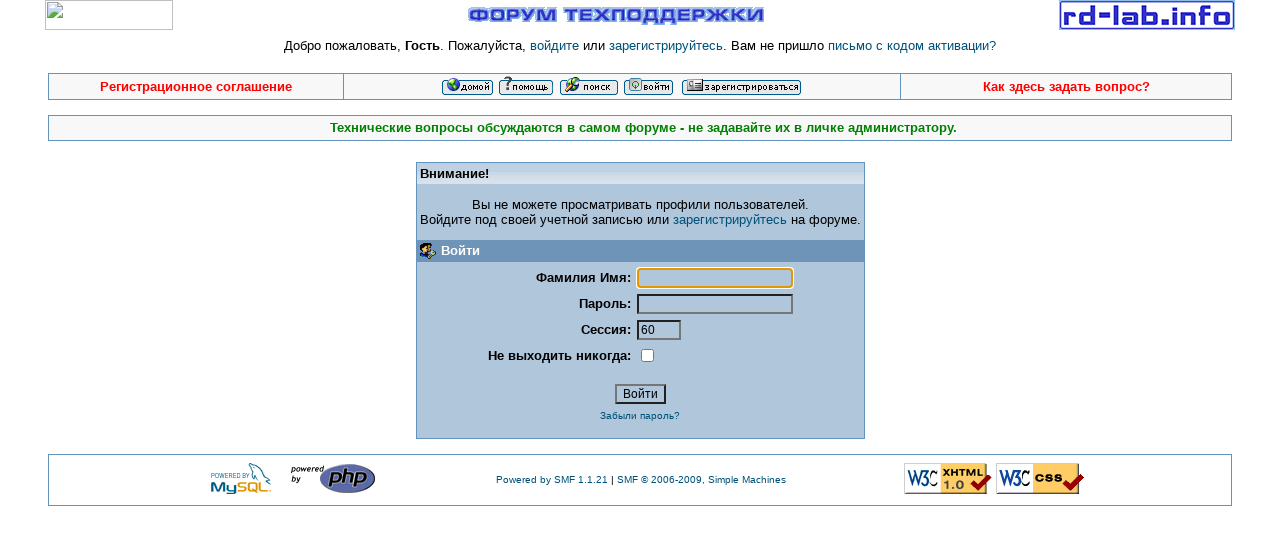

--- FILE ---
content_type: text/html; charset=UTF-8
request_url: http://forum.rd-lab.ru/index.php?action=profile;u=6861
body_size: 3332
content:
<!DOCTYPE html PUBLIC "-//W3C//DTD XHTML 1.0 Transitional//EN" "http://www.w3.org/TR/xhtml1/DTD/xhtml1-transitional.dtd">

<html xmlns="http://www.w3.org/1999/xhtml"><head>

	<meta http-equiv="Content-Type" content="text/html; charset=UTF-8" />
	
	<meta name="google-site-verification" content="XaSLeYnn05YhO8mHfY0fPnYvmHtW-3Aip6EBsrkst4M" />

	<meta name="description" content="Войти" />

	<meta name="keywords" content="RD Lab, ромокабель, чип-ключ лада, бортовой компьютер омега, мастер-Линь, барс" />

	<script language="JavaScript" type="text/javascript" src="http://forum.rd-lab.ru/Themes/default/script.js?fin11"></script>

	<script language="JavaScript" type="text/javascript"><!-- // --><![CDATA[

		var smf_theme_url = "http://forum.rd-lab.ru/Themes/classic";

		var smf_images_url = "http://forum.rd-lab.ru/Themes/classic/images";

		var smf_scripturl = "http://forum.rd-lab.ru/index.php?PHPSESSID=6n5de85oo17j6jl69ko2urbuf7&amp;";

		var smf_iso_case_folding = false;

		var smf_charset = "UTF-8";

	// ]]></script>

	<title>Войти</title>

	<link rel="stylesheet" type="text/css" href="http://forum.rd-lab.ru/Themes/classic/style.css?fin11" />

	<link rel="stylesheet" type="text/css" href="http://forum.rd-lab.ru/Themes/default/print.css?fin11" media="print" />

	<link rel="help" href="http://forum.rd-lab.ru/index.php?PHPSESSID=6n5de85oo17j6jl69ko2urbuf7&amp;action=help" target="_blank" />

	<link rel="search" href="http://forum.rd-lab.ru/index.php?PHPSESSID=6n5de85oo17j6jl69ko2urbuf7&amp;action=search" />

	<link rel="contents" href="http://forum.rd-lab.ru/index.php?PHPSESSID=6n5de85oo17j6jl69ko2urbuf7&amp;" /><meta http-equiv="X-UA-Compatible" content="IE=EmulateIE7" />

</head>

<body><!-- Yandex.Metrika counter -->
<script type="text/javascript" >
   (function(m,e,t,r,i,k,a){m[i]=m[i]||function(){(m[i].a=m[i].a||[]).push(arguments)};
   m[i].l=1*new Date();k=e.createElement(t),a=e.getElementsByTagName(t)[0],k.async=1,k.src=r,a.parentNode.insertBefore(k,a)})
   (window, document, "script", "https://mc.yandex.ru/metrika/tag.js", "ym");

   ym(38530855, "init", {
        clickmap:true,
        trackLinks:true,
        accurateTrackBounce:true,
        webvisor:true
   });
</script>
<!-- /Yandex.Metrika counter -->


	<table width="1200" height="100%" align="center" border="0" cellspacing="0" cellpadding="0">
	<tr>
	<td align="center" bgcolor="#FFFFFF">

	<table width="100%" border="0" cellspacing="0" cellpadding="0" align="center">

		<tr height="30"> 
   	  		<td width="138" align="center" valign="top" background="http://rd-lab.ru/menu/hdr_back.gif">
      			<a href="http://rd-lab.ru"><img src="http://rd-lab.ru/menu/rd-lab.gif" width="128" height="30" border="0"></a>
			</td>

      	<td align="center" valign="middle" background="http://rd-lab.ru/menu/hdr_back.gif">

      		<table width="100%" height="30" border="0" cellspacing="0" cellpadding="0">
       	  		<tr>
					<td align="center">
						<img src="/images/title.png" width="308" height="30" alt="Форум техподдержки RD LAB">
					</td>
           		</tr>
        		</table>
        	</td>
   	  		<td width="186" align="center" valign="top" background="http://rd-lab.ru/menu/hdr_back.gif">
	      		<img src="/images/logo.png" width="176" height="30" border="0">
			</td>
		</tr>

	</table>



  <div id="wrapper">

	<table cellspacing="0" cellpadding="0" border="0" align="center" width="100%">

		<tr style="background-color: #ffffff;" height = "35">

		<td valign="top" align="center" colspan="5">Добро пожаловать, <b>Гость</b>. Пожалуйста, <a href="http://forum.rd-lab.ru/index.php?PHPSESSID=6n5de85oo17j6jl69ko2urbuf7&amp;action=login">войдите</a> или <a href="http://forum.rd-lab.ru/index.php?PHPSESSID=6n5de85oo17j6jl69ko2urbuf7&amp;action=register">зарегистрируйтесь</a>. Вам не пришло <a href="http://forum.rd-lab.ru/index.php?PHPSESSID=6n5de85oo17j6jl69ko2urbuf7&amp;action=activate">письмо с кодом активации?</a></td></tr>

		<tr class="windowbg2">

			<td colspan="3" valign="middle" align="center" class="tborder" style="border-width: 1px 1px 1px 1px;">

				<a href="/index.php?topic=2598"><span style="color:red"><b>Регистрационное соглашение</b></span></a>
			
			</td>
			
			<td valign="middle" align="center" class="tborder" style="border-width: 1px 0px 1px 0px;">

				<a href="http://forum.rd-lab.ru/index.php?PHPSESSID=6n5de85oo17j6jl69ko2urbuf7&amp;"><img src="http://forum.rd-lab.ru/Themes/classic/images/russian-utf8/home.gif" alt="Начало" border="0" /></a> 

				<a href="http://forum.rd-lab.ru/index.php?PHPSESSID=6n5de85oo17j6jl69ko2urbuf7&amp;action=help"><img src="http://forum.rd-lab.ru/Themes/classic/images/russian-utf8/help.gif" alt="Помощь" border="0" /></a> 

				<a href="http://forum.rd-lab.ru/index.php?PHPSESSID=6n5de85oo17j6jl69ko2urbuf7&amp;action=search"><img src="http://forum.rd-lab.ru/Themes/classic/images/russian-utf8/search.gif" alt="Поиск" border="0" /></a> 

				<a href="http://forum.rd-lab.ru/index.php?PHPSESSID=6n5de85oo17j6jl69ko2urbuf7&amp;action=login"><img src="http://forum.rd-lab.ru/Themes/classic/images/russian-utf8/login.gif" alt="Войти" border="0" /></a> 

				<a href="http://forum.rd-lab.ru/index.php?PHPSESSID=6n5de85oo17j6jl69ko2urbuf7&amp;action=register"><img src="http://forum.rd-lab.ru/Themes/classic/images/russian-utf8/register.gif" alt="Регистрация" border="0" /></a>
			</td>
		
			<td valign="middle" align="center" width="330" class="tborder" style="border-width: 1px 1px 1px 1px;">
				
				<a href="/index.php?topic=2976"><span style="color:red"><b>Как здесь задать вопрос?</b></span></a>

			</td>
		</tr>
	
		<tr>
			<td height="5">&nbsp;
				
			</td>
		</tr>

		<tr class="windowbg2">

			<td align="center" colspan="5" height="24" class="tborder" style="border-width: 1px 1px 1px 1px; padding-left: 1ex;"><b><font color="green">Технические вопросы обсуждаются в самом форуме - не задавайте их в личке администратору.</font></b></td>

		</tr>

	</table>



	<br />

	<table cellspacing="0" cellpadding="0" border="0" align="center" width="100%" class="tborder" style="border-width: 0px 0px 0px 0px;">

		<tr><td valign="top" style="background-color: #ffffff;">
		<table width="100%" border="0" cellpadding="0" cellspacing="0" style="padding-top: 1ex;">
			<tr>
				<td width="100%" valign="top">
		<script language="JavaScript" type="text/javascript" src="http://forum.rd-lab.ru/Themes/default/sha1.js"></script>

		<form action="http://forum.rd-lab.ru/index.php?PHPSESSID=6n5de85oo17j6jl69ko2urbuf7&amp;action=login2" method="post" accept-charset="UTF-8" name="frmLogin" id="frmLogin" onsubmit="hashLoginPassword(this, 'c85b19bf8ee23e236d12f5d81be4cb8b');">
			<table border="0" cellspacing="0" cellpadding="3" class="tborder" align="center">
				<tr class="catbg">
					<td>Внимание!</td>
				</tr><tr>
					<td align="center" class="windowbg" style="padding-top: 2ex; padding-bottom: 2ex;">
						Вы не можете просматривать профили пользователей.<br />
						Войдите под своей учетной записью или <a href="http://forum.rd-lab.ru/index.php?PHPSESSID=6n5de85oo17j6jl69ko2urbuf7&amp;action=register">зарегистрируйтесь</a> на форуме.
					</td>
				</tr><tr class="titlebg">
					<td><img src="http://forum.rd-lab.ru/Themes/classic/images/icons/login_sm.gif" alt="" align="top" /> Войти</td>
				</tr><tr>
					<td class="windowbg">
						<table border="0" cellpadding="3" cellspacing="0" align="center">
							<tr>
								<td align="right"><b>Фамилия Имя:</b></td>
								<td><input type="text" name="user" size="20" /></td>
							</tr><tr>
								<td align="right"><b>Пароль:</b></td>
								<td><input type="password" name="passwrd" size="20" /></td>
							</tr><tr>
								<td align="right"><b>Сессия:</b></td>
								<td><input type="text" name="cookielength" size="4" maxlength="4" value="60" /></td>
							</tr><tr>
								<td align="right"><b>Не выходить никогда:</b></td>
								<td><input type="checkbox" name="cookieneverexp" class="check" onclick="this.form.cookielength.disabled = this.checked;" /></td>
							</tr><tr>
								<td align="center" colspan="2"><input type="submit" value="Войти" style="margin-top: 2ex;" /></td>
							</tr><tr>
								<td align="center" colspan="2" class="smalltext"><a href="http://forum.rd-lab.ru/index.php?PHPSESSID=6n5de85oo17j6jl69ko2urbuf7&amp;action=reminder">Забыли пароль?</a><br /><br /></td>
							</tr>
						</table>
					</td>
				</tr>
			</table>

			<input type="hidden" name="hash_passwrd" value="" />
		</form>
		<script language="JavaScript" type="text/javascript"><!-- // --><![CDATA[
			document.forms.frmLogin.user.focus();
		// ]]></script>
				</td>
			</tr>
		</table>

		</td></tr>

	</table>

	<br />
	<!-- Show the "Powered by" and "Valid" logos, as well as the copyright.  Remember, the copyright must be somewhere! -->


	<table cellspacing="0" cellpadding="0" border="0" align="center" width="100%">
		<tr>
			<td>
            	
				<table cellspacing="5" cellpadding="3" border="0" align="center" width="100%" class="tborder">
					<tr style="background-color: #ffffff;">
						<td width="28%" valign="middle" align="right">
							<a href="http://www.mysql.com/" target="_blank"><img src="http://forum.rd-lab.ru/Themes/classic/images/mysql.gif" alt="Powered by MySQL" width="88" height="31" border="0" /></a>
							<a href="http://www.php.net/" target="_blank"><img src="http://forum.rd-lab.ru/Themes/classic/images/php.gif" alt="Powered by PHP" width="88" height="31" border="0" /></a>
						</td>
						<td width="44%" valign="middle" align="center">
							
		<span class="smalltext" style="display: inline; visibility: visible; font-family: Verdana, Arial, sans-serif;"><a href="http://www.simplemachines.org/" title="Simple Machines Forum" target="_blank">Powered by SMF 1.1.21</a> | 

<a href="http://www.simplemachines.org/about/copyright.php" title="Free Forum Software" target="_blank">SMF &copy; 2006-2009, Simple Machines</a>
		</span> 
						</td>
						<td width="28%" valign="middle" align="left">
							<a href="http://validator.w3.org/check/referer" target="_blank"><img src="http://forum.rd-lab.ru/Themes/classic/images/valid-xhtml10.gif" alt="Valid XHTML 1.0!" width="88" height="31" border="0" /></a>
							<a href="http://jigsaw.w3.org/css-validator/check/referer" target="_blank"><img src="http://forum.rd-lab.ru/Themes/classic/images/valid-css.gif" alt="Valid CSS!" width="88" height="31" border="0" /></a>
						</td>
					</tr>
				</table>			</td>
		</tr>
	</table>


	<div id="ajax_in_progress" style="display: none;">Загружается...</div>

</div>

</td>
</tr>
</table>
</body>

</html>

--- FILE ---
content_type: text/css
request_url: http://forum.rd-lab.ru/Themes/classic/style.css?fin11
body_size: 1290
content:
/* Normal, standard links. */

a:link, a:visited

{

	color: #005177;

	background-color: transparent;

	text-decoration: none;

}

a:hover

{

	color: #cc3333;

	background-color: transparent;

	text-decoration: none;

}



/* Navigation links - for the link tree. */

.nav, .nav:link, .nav:visited

{

	color: #000000;

	background-color: transparent;

	text-decoration: none;

}

a.nav:hover

{

	font-weight: bold;

	color: #cc3333;

	background-color: transparent;

	text-decoration: underline;

}



/* Tables should show empty cells too. */

table

{

	empty-cells: show;
	text-align: left;

}



/* By default (td, body..) use Verdana in black. */

body
{
	color: #000000;
	font-size: small;
	font-family: verdana, sans-serif;
	margin: 0px;
}


td, th

{

	color: #000000;

	font-size: small;

	font-family: verdana, sans-serif;


}



/* Input boxes - just a bit smaller than normal so they align well. */

input, textarea

{

	font-size: 9pt;

	color: #000000;

	font-family: verdana, sans-serif;

	background-color: #afc6db;

}



/* Checkboxes shouldn't have a background color. */

input.check

{

	background-color: transparent;

}



/* Selects are a bit smaller, because it makes them look even better 8). */

select

{

	font-size: 8pt;

	font-weight: normal;

	color: #000000;

	font-family: verdana, sans-serif;

	background-color: #afc6db;

}



/* Standard horizontal rule.. */

hr

{

	color: #6394bd;

	background-color: transparent;

}

/* A more colorful hr.. */

.hrcolor

{

	height: 1px;

	border: 0;

	color: #6394bd;

	background-color: #6394bd;

}



/* A quote, perhaps from another post. */

.quote

{

	color: #000000;

	background-color: #dee7ef;

	border: 1px solid black;

	margin: 1px;

	padding: 1px;

	font-size: x-small;

}



/* A code block - maybe even PHP ;). */

.code

{

	color: #000000;

	background-color: #cccccc;

	border: 1px solid black;

	margin: 1px;

	padding: 1px;

	font-size: x-small;

	line-height: 1.3em;

}



/* The "Quote:" and "Code:" header parts... */

.quoteheader, .codeheader

{

	color: #000000;

	text-decoration: none;

	font-style: normal;

	font-weight: bold;

	font-size: x-small;

	line-height: 1.2em;

}



/* Generally, those [?] icons. */

.help

{

	cursor: help;

	background-color: transparent;

}



/* /me uses this a lot. */

.meaction

{

	color: red;

	background-color: transparent;

}



/* The main post box - this makes it as wide as possible. */

.editor

{

	width: 100%;

}



/* Highlighted text - such as search results. */

.highlight

{

	background-color: yellow;

	font-weight: bold;

	color: black;

}



/* Alternating backgrounds... */

.windowbg

{

	color: #000000;

	background-color: #afc6db;

}

.windowbg2

{

	color: #000000;

	background-color: #f8f8f8;

}



/* Titles - such as table headers. */

.titlebg, tr.titlebg th, tr.titlebg td, .titlebg a:link, .titlebg a:visited, .titlebg2, tr.titlebg2 th, tr.titlebg2 td, .titlebg2 a:link, .titlebg2 a:visited

{

	font-weight: bold;

	font-style: normal;

	color: #ffffff;

	background-color: #6e94b7;


}

.titlebg a:hover, .titlebg2 a:hover

{

	color: #ffffff;

	text-decoration: underline;

}



/* The category headers, page indexes, and such things. */

.catbg, .catbg3

{

	font-weight: bold;

	background-color: #afc6db;

	background-image: url(images/catbg.gif);

	color: #000000;


}



/* The borders around things. */

.bordercolor

{

	background-color: #6394bd;

}

.tborder

{

	border: 1px solid #6394bd;

}



/* Default font sizes. */

.smalltext

{

	font-size: x-small;

}

.normaltext

{

	font-size: small;

}

.largetext

{

	font-size: large;

}

/* No image should have a border when linked */

a img{

	border: 0;

}



/* The AJAX notifier */

#ajax_in_progress

{

	background: #32CD32;

	color: white;

	text-align: center;

	font-weight: bold;

	font-size: 18pt;

	padding: 3px;

	width: 100%;

	position: fixed;

	top: 0;

	left: 0;

}



#wrapper {

  margin: 8px;

}